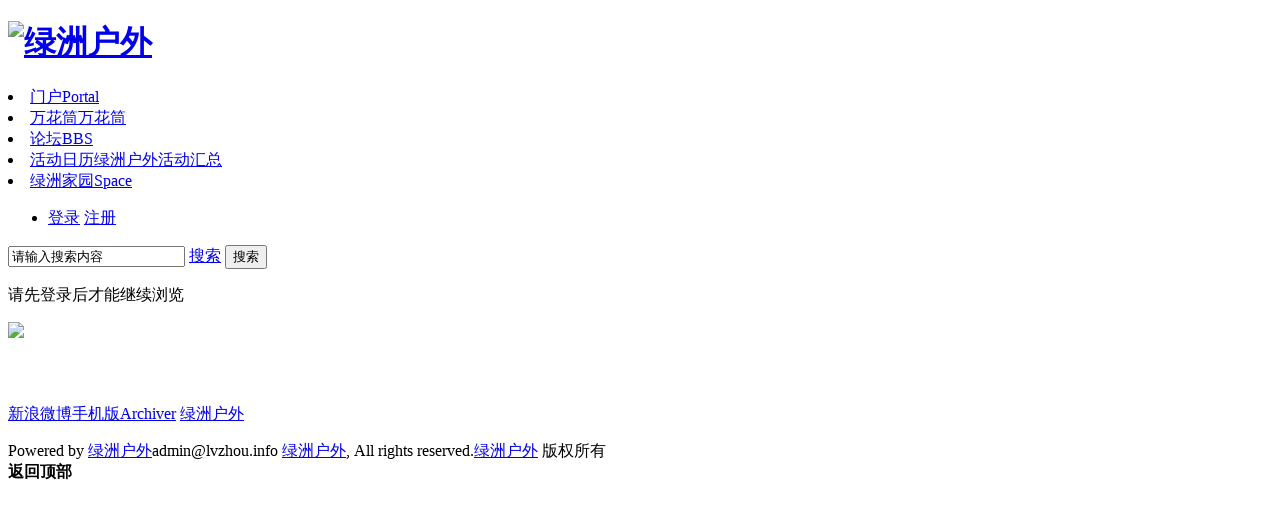

--- FILE ---
content_type: text/html; charset=gbk
request_url: https://www.lvzhou.info/home.php?mod=space&uid=114144&do=thread&view=me&type=reply&from=space
body_size: 4600
content:
<!DOCTYPE html PUBLIC "-//W3C//DTD XHTML 1.0 Transitional//EN" "http://www.w3.org/TR/xhtml1/DTD/xhtml1-transitional.dtd">
<html xmlns="http://www.w3.org/1999/xhtml">
<html xmlns:wb="http://open.weibo.com/wb">
<head>
<meta http-equiv="Content-Type" content="text/html; charset=gbk" />
<title>提示信息 -  绿洲户外 -  www.lvzhou.info</title>
<meta name="keywords" content="" />
<meta name="description" content=",绿洲户外" />
<meta name="generator" content="Discuz! X3.4" />
<meta name="author" content="Discuz! Team and Comsenz UI Team" />
<meta name="copyright" content="2001-2013 Comsenz Inc." />
<meta name="MSSmartTagsPreventParsing" content="True" />
<meta http-equiv="MSThemeCompatible" content="Yes" />
<base href="https://www.lvzhou.info/" /><link rel="stylesheet" type="text/css" href="data/cache/style_9_common.css?S1S" /><link rel="stylesheet" type="text/css" href="data/cache/style_9_home_space.css?S1S" /><script type="8200beb98efdfd8d2d8ad243-text/javascript">var STYLEID = '9', STATICURL = 'static/', IMGDIR = 'static/image/common', VERHASH = 'S1S', charset = 'gbk', discuz_uid = '0', cookiepre = '59Ud_2132_', cookiedomain = '', cookiepath = '/', showusercard = '1', attackevasive = '0', disallowfloat = '', creditnotice = '1|骆驼|匹,2|绿洲币|枚,3|魅力值|', defaultstyle = '', REPORTURL = 'aHR0cDovL3d3dy5sdnpob3UuaW5mby9ob21lLnBocD9tb2Q9c3BhY2UmdWlkPTExNDE0NCZkbz10aHJlYWQmdmlldz1tZSZ0eXBlPXJlcGx5JmZyb209c3BhY2U=', SITEURL = 'https://www.lvzhou.info/', JSPATH = 'data/cache/', DYNAMICURL = '';</script>
<script src="data/cache/common.js?S1S" type="8200beb98efdfd8d2d8ad243-text/javascript"></script>
<link rel="stylesheet" type="text/css" href="template/ituiz_bike/style/css/newry.css" media="all">

<!--[if lte IE 6]>
<script src="template/ituiz_bike/style/js/ie6png.js" type="text/javascript" type="text/javascript"></script>
    <script type="text/javascript">
        DD_belatedPNG.fix('div, ul, img, li, input , a');
    </script>
<![endif]--> 

<meta http-equiv="Content-Security-Policy" content="upgrade-insecure-requests" />
<meta name="application-name" content="绿洲户外" />
<meta name="msapplication-tooltip" content="绿洲户外" />
<meta name="msapplication-task" content="name=门户;action-uri=https://www.lvzhou.info/portal.php;icon-uri=https://www.lvzhou.info/static/image/common/portal.ico" />
<meta name="msapplication-task" content="name=论坛;action-uri=https://www.lvzhou.info/forum.php;icon-uri=https://www.lvzhou.info/static/image/common/bbs.ico" />
<meta name="msapplication-task" content="name=绿洲家园;action-uri=https://www.lvzhou.info/home.php;icon-uri=https://www.lvzhou.info/static/image/common/home.ico" />
<script src="data/cache/home.js?S1S" type="8200beb98efdfd8d2d8ad243-text/javascript"></script>
</head><body id="nv_home" class="pg_space" onkeydown="if (!window.__cfRLUnblockHandlers) return false; if(event.keyCode==27) return false;" data-cf-modified-8200beb98efdfd8d2d8ad243-="">
<div id="append_parent"></div>
<div id="ajaxwaitid"></div>
<div id="newry_topnav" class="nav_box">
  <div class="nav_min cl">
    <div class="logo">
      <h1>
                <a href="./" title="绿洲户外"><img src="template/ituiz_bike/style/img//logo.png" alt="绿洲户外" border="0" /></a>
              </h1>
    </div>  
    <!--Start Navigation-->
        <div id="newry_menu_nav" class="newry_m_n">
                  
      <li id="mn_portal" ><a href="https://www.lvzhou.info/portal.php" hidefocus="true" title="Portal"  >门户<span>Portal</span></a></li>
                        
      <li id="mn_P2" onmouseover="if (!window.__cfRLUnblockHandlers) return false; showMenu({'ctrlid':this.id,'ctrlclass':'hover','duration':2})" data-cf-modified-8200beb98efdfd8d2d8ad243-=""><a href="https://www.lvzhou.info/portal.php?mod=list&catid=2" hidefocus="true" title="万花筒"  >万花筒<span>万花筒</span></a></li>
                        
      <li id="mn_forum" ><a href="https://www.lvzhou.info/forum.php" hidefocus="true" title="BBS"  >论坛<span>BBS</span></a></li>
                        
      <li id="mn_N6f09" onmouseover="if (!window.__cfRLUnblockHandlers) return false; showMenu({'ctrlid':this.id,'ctrlclass':'hover','duration':2})" data-cf-modified-8200beb98efdfd8d2d8ad243-=""><a href="forum-43-1.html" hidefocus="true" title="绿洲户外活动汇总"  >活动日历<span>绿洲户外活动汇总</span></a></li>
                        
      <li id="mn_home" ><a href="https://www.lvzhou.info/home.php" hidefocus="true" title="Space"  >绿洲家园<span>Space</span></a></li>
                                                                                                                </div>
    <!-- Block user information module HEADER -->
        <div class="newry_login"><a href="connect.php?mod=login&amp;op=init&amp;referer=forum.php&amp;statfrom=login"><em class="i_qq"></em></a></div>	
    <div id="newry_user">
      <ul id="newry_nav">
        <li id="login_u_box"> <span><a href="javascript:;" onClick="if (!window.__cfRLUnblockHandlers) return false; javascript:lsSubmit();" class="nousername" data-cf-modified-8200beb98efdfd8d2d8ad243-="">登录</a></span> <span><a href="member.php?mod=sdikau" class="btn-register">注册</a></span> </li>
      </ul>
    </div>
    <div style="display:none">
      <script src="data/cache/logging.js?S1S" type="8200beb98efdfd8d2d8ad243-text/javascript"></script>
<form method="post" autocomplete="off" id="lsform" action="member.php?mod=logging&amp;action=login&amp;loginsubmit=yes&amp;infloat=yes&amp;lssubmit=yes" onsubmit="if (!window.__cfRLUnblockHandlers) return false; return lsSubmit();" data-cf-modified-8200beb98efdfd8d2d8ad243-="">
<div class="fastlg cl">
<span id="return_ls" style="display:none"></span>
<div class="y pns">
<table cellspacing="0" cellpadding="0">
<tr>
<td><label for="ls_username">帐号</label></td>
<td><input type="text" name="username" id="ls_username" class="px vm xg1" value="用户名/Email" onfocus="if (!window.__cfRLUnblockHandlers) return false; if(this.value == '用户名/Email'){this.value = '';this.className = 'px vm';}" onblur="if (!window.__cfRLUnblockHandlers) return false; if(this.value == ''){this.value = '用户名/Email';this.className = 'px vm xg1';}" tabindex="901" data-cf-modified-8200beb98efdfd8d2d8ad243-="" /></td>
<td class="fastlg_l"><label for="ls_cookietime"><input type="checkbox" name="cookietime" id="ls_cookietime" class="pc" value="2592000" tabindex="903" />自动登录</label></td>
<td>&nbsp;<a href="javascript:;" onclick="if (!window.__cfRLUnblockHandlers) return false; showWindow('login', 'member.php?mod=logging&action=login&viewlostpw=1')" data-cf-modified-8200beb98efdfd8d2d8ad243-="">找回密码</a></td>
</tr>
<tr>
<td><label for="ls_password">密码</label></td>
<td><input type="password" name="password" id="ls_password" class="px vm" autocomplete="off" tabindex="902" /></td>
<td class="fastlg_l"><button type="submit" class="pn vm" tabindex="904" style="width: 75px;"><em>登录</em></button></td>
<td>&nbsp;<a href="member.php?mod=sdikau" class="xi2 xw1">注册会员</a></td>
</tr>
</table>
<input type="hidden" name="quickforward" value="yes" />
<input type="hidden" name="handlekey" value="ls" />
</div>
</div>
</form>

    </div>
        <!-- /Block user information module HEADER -->
    <ul id="umnav_menu" class="p_pop nav_pop" style="display: none;">
      <p class="newry_arrow"></p>
      <li><a class="infos" href="home.php?mod=space&amp;uid=0" target="_blank" title="访问我的空间"></a></li>
      <li><a href="https://www.lvzhou.info/home.php?mod=spacecp&amp;ac=credit&amp;showcredit=1" id="extcreditmenu">积分: 0</a></li>
  <li><a href="https://www.lvzhou.info/home.php?mod=spacecp&amp;ac=credit" id="hcredit_1">骆驼: 匹</a></li>
      <li><a href="https://www.lvzhou.info/home.php?mod=spacecp">设置</a></li>
      <li><a href="https://www.lvzhou.info/home.php?mod=spacecp&amp;ac=plugin&amp;id=qqconnect:spacecp"><i class="ic22"></i>帐号绑定</a></li>
                        <li><a href="https://www.lvzhou.info/forum.php?mod=guide&view=my" _style="background-image:url(https://www.lvzhou.info/static/image/feed/thread_b.png) !important">帖子</a></li>
                              <li><a href="https://www.lvzhou.info/home.php?mod=space&do=activity" _style="background-image:url(https://www.lvzhou.info/static//image/common/activitysmall.gif) !important">活动</a></li>
                              <li><a href="https://www.lvzhou.info/home.php?mod=space&do=doing" _style="background-image:url(https://www.lvzhou.info/static/image/feed/doing_b.png) !important">记录</a></li>
                              <li><a href="https://www.lvzhou.info/home.php?mod=magic" _style="background-image:url(https://www.lvzhou.info/static/image/feed/magic_b.png) !important">道具</a></li>
                              <li><a href="https://www.lvzhou.info/home.php?mod=space&do=share" _style="background-image:url(https://www.lvzhou.info/static/image/feed/share_b.png) !important">分享</a></li>
                              <li><a href="https://www.lvzhou.info/home.php?mod=space&do=favorite&view=me" _style="background-image:url(https://www.lvzhou.info/static/image/feed/favorite_b.png) !important">收藏</a></li>
                              <li><a href="https://www.lvzhou.info/home.php?mod=medal" _style="background-image:url(https://www.lvzhou.info/static/image/feed/medal_b.png) !important">勋章</a></li>
                              <li><a href="https://www.lvzhou.info/home.php?mod=task" _style="background-image:url(https://www.lvzhou.info/static/image/feed/task_b.png) !important">任务</a></li>
                              <li><a href="https://www.lvzhou.info/home.php?mod=space&do=blog" _style="background-image:url(https://www.lvzhou.info/static/image/feed/blog_b.png) !important">日志</a></li>
                              <li><a href="https://www.lvzhou.info/home.php?mod=space&do=album" _style="background-image:url(https://www.lvzhou.info/static/image/feed/album_b.png) !important">相册</a></li>
                                                                                            <li><a href="member.php?mod=logging&amp;action=logout&amp;formhash=8028914a">退出</a></li>
    </ul>
        <div id="scbar" class="cl">
<form id="scbar_form" method="post" autocomplete="off" onsubmit="if (!window.__cfRLUnblockHandlers) return false; searchFocus($('scbar_txt'))" action="search.php?searchsubmit=yes" target="_blank" data-cf-modified-8200beb98efdfd8d2d8ad243-="">
<input type="hidden" name="mod" id="scbar_mod" value="search" />
<input type="hidden" name="formhash" value="8028914a" />
<input type="hidden" name="srchtype" value="title" />
<input type="hidden" name="srhfid" value="0" />
<input type="hidden" name="srhlocality" value="home::space" />

<input type="text" name="srchtxt" id="scbar_txt" value="请输入搜索内容" autocomplete="off" />
<a href="javascript:;" id="scbar_type" class="showmenu" onclick="if (!window.__cfRLUnblockHandlers) return false; showMenu(this.id)" hidefocus="true" data-cf-modified-8200beb98efdfd8d2d8ad243-="">搜索</a>
<button type="submit" name="searchsubmit" id="scbar_btn" sc="1" value="true">搜索</button>

</form>
</div>
<ul id="scbar_type_menu" class="p_pop" style="display: none;"><li><a href="javascript:;" rel="article">文章</a></li><li><a href="javascript:;" rel="forum" class="curtype">帖子</a></li><li><a href="javascript:;" rel="user">用户</a></li></ul>
<script type="8200beb98efdfd8d2d8ad243-text/javascript">
initSearchmenu('scbar', '');
</script>
    <div class="cl"></div>
  </div>
  <script src="template/ituiz_bike/style/scrolltop.js" type="8200beb98efdfd8d2d8ad243-text/javascript"></script>
  <!--End Navigation-->
    <ul class="p_pop h_pop" id="mn_P2_menu" style="display: none"><li><a href="https://www.lvzhou.info/forum-14-1.html" hidefocus="true" >活动随笔</a></li><li><a href="https://www.lvzhou.info/forum-19-1.html" hidefocus="true" >游记攻略</a></li><li><a href="https://www.lvzhou.info/forum-15-1.html" hidefocus="true" >户外资讯</a></li><li><a href="https://www.lvzhou.info/forum-17-1.html" hidefocus="true" >装备知识</a></li><li><a href="https://www.lvzhou.info/thread-17105-1-1.html" hidefocus="true" title="加入绿洲户外俱乐部VIP会员" target="_blank" >VIP会员</a></li><li><a href="http://lvzhou.etoubao.com/" hidefocus="true" title="绿洲户外专业户外保险在线投保入口" target="_blank" >户外保险</a></li></ul><ul class="p_pop h_pop" id="mn_N6f09_menu" style="display: none"><li><a href="https://www.lvzhou.info/forum-43-1.html" hidefocus="true" >远线活动</a></li><li><a href="https://www.lvzhou.info/forum-4-1.html" hidefocus="true" >户外活动</a></li><li><a href="https://www.lvzhou.info/forum-33-1.html" hidefocus="true" >约伴活动</a></li><li><a href="https://www.lvzhou.info/forum-13-1.html" hidefocus="true" >活动照片</a></li><li><a href="https://www.lvzhou.info/forum-11-1.html" hidefocus="true" title="绿洲户外公益频道" >公益活动</a></li><li><a href="https://www.lvzhou.info/forum-9-1.html" hidefocus="true" >绿洲办公室</a></li></ul>  <div id="mu" class="cl">
      </div>
      
</div>
<div id="wp" class="wp">
<div id="ct" class="wp cl w">
<div class="nfl" id="main_succeed" style="display: none">
<div class="f_c altw">
<div class="alert_right">
<p id="succeedmessage"></p>
<p id="succeedlocation" class="alert_btnleft"></p>
<p class="alert_btnleft"><a id="succeedmessage_href">如果您的浏览器没有自动跳转，请点击此链接</a></p>
</div>
</div>
</div>
<div class="nfl" id="main_message">
<div class="f_c altw">
<div id="messagetext" class="alert_info">
<p>请先登录后才能继续浏览</p>
</div>
<div id="messagelogin"></div>
<script type="8200beb98efdfd8d2d8ad243-text/javascript">ajaxget('member.php?mod=logging&action=login&infloat=yes&frommessage', 'messagelogin');</script>
</div>
</div>
</div> </div>
 </div></div>
<div class="wp a_f"><a href="/" target="_blank"><img src="https://www.lvzhou.info/data/attachment/common/cf/114402fs1jgbbgwrwjbnqb.jpg" border="0"></a></div>
    

<div style="display:block; overflow:hidden; height:50px; width:960px; margin:0 auto"></div>    
    
<!-- footer begin -->
<div id="ft" class="footer qyer_footer"> 
    
<div class="wp">    
<p>
    <a href="http://t.sina.com.cn/lvzhou" >新浪微博</a><em></em><a href="https://www.lvzhou.info/forum.php?mobile=yes" >手机版</a><em></em><a href="https://www.lvzhou.info/archiver/" >Archiver</a><em></em>                    <a href="https://www.lvzhou.info" target="_blank">绿洲户外</a><em></em>
                                    <script type="8200beb98efdfd8d2d8ad243-text/javascript">
var _bdhmProtocol = (("https:" == document.location.protocol) ? " https://" : " http://");
document.write(unescape("%3Cscript src='" + _bdhmProtocol + "hm.baidu.com/h.js%3F5ed7eaab40294cf954828257a8ce0301' type='text/javascript'%3E%3C/script%3E"));
</script>
<em></em>  
             

</p>

Powered by <a href="https://www.lvzhou.info" target="_blank">绿洲户外</a><a href="/cdn-cgi/l/email-protection" class="__cf_email__" data-cfemail="7213161f1b1c321e04081a1d075c1b1c141d">[email&#160;protected]</a> <a href="https://www.lvzhou.info" target="_blank">绿洲户外</a>, All rights reserved.<span></span><a href="https://www.lvzhou.info" target="_blank">绿洲户外</a> 版权所有<br/>
</div>
</div>
<!-- footer end --> 

    
    </div>
<script data-cfasync="false" src="/cdn-cgi/scripts/5c5dd728/cloudflare-static/email-decode.min.js"></script><script src="home.php?mod=misc&ac=sendmail&rand=1767437030" type="8200beb98efdfd8d2d8ad243-text/javascript"></script>
<div id="scrolltop">
<span hidefocus="true"><a title="返回顶部" onclick="if (!window.__cfRLUnblockHandlers) return false; window.scrollTo('0','0')" class="scrolltopa" data-cf-modified-8200beb98efdfd8d2d8ad243-=""><b>返回顶部</b></a></span>
</div>
<script type="8200beb98efdfd8d2d8ad243-text/javascript">_attachEvent(window, 'scroll', function () { showTopLink(); });checkBlind();</script>
<script src="/cdn-cgi/scripts/7d0fa10a/cloudflare-static/rocket-loader.min.js" data-cf-settings="8200beb98efdfd8d2d8ad243-|49" defer></script><script defer src="https://static.cloudflareinsights.com/beacon.min.js/vcd15cbe7772f49c399c6a5babf22c1241717689176015" integrity="sha512-ZpsOmlRQV6y907TI0dKBHq9Md29nnaEIPlkf84rnaERnq6zvWvPUqr2ft8M1aS28oN72PdrCzSjY4U6VaAw1EQ==" data-cf-beacon='{"version":"2024.11.0","token":"a9e7a1785ffd49b8be00139267acf044","r":1,"server_timing":{"name":{"cfCacheStatus":true,"cfEdge":true,"cfExtPri":true,"cfL4":true,"cfOrigin":true,"cfSpeedBrain":true},"location_startswith":null}}' crossorigin="anonymous"></script>
</body>
</html>